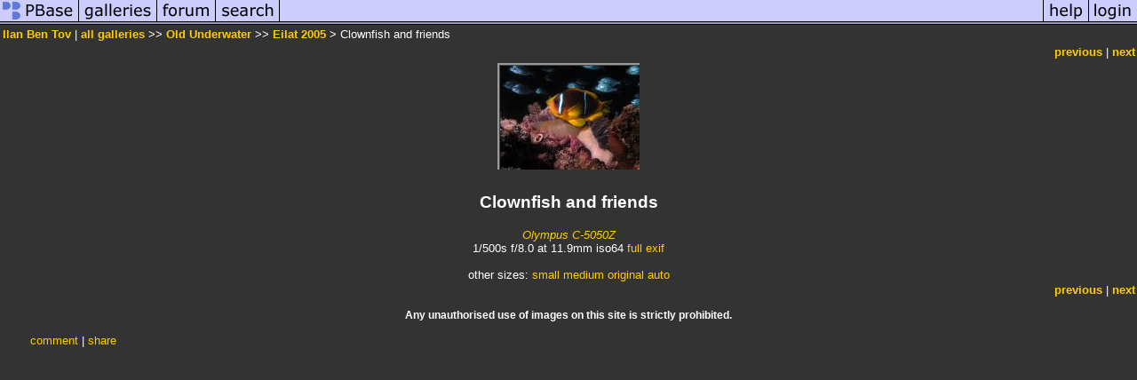

--- FILE ---
content_type: text/html; charset=ISO-8859-1
request_url: https://pbase.com/image/50124887
body_size: 2522
content:
<html lang="en-US"><head>
<title>Clownfish and friends photo - Ilan Ben Tov photos at pbase.com</title>
<link rel="stylesheet" type="text/css" href="https://ap1.pbase.com/styles/gallery2.v4.css">
<link rel="stylesheet" type="text/css" href="https://css.pbase.com/styles/33720.css">
<meta property="og:site_name" content="PBase"/>
<meta property="og:title" content="Clownfish and friends by Ilan Ben Tov"/>
<meta property="og:type" content="photo"/>
<meta property="og:image" content="https://a4.pbase.com/v3/05/68805/3/50124887.P1010111cs.jpg"/>
<meta property="og:url" content="https://pbase.com/ilanbt/image/50124887"/>
<meta property="fb:admins" content="1056217662"/>
<meta property="fb:page_id" content="204057099643592"/>
<meta name="pinterest" content="nopin" />
<script language="JavaScript" type="text/javascript" src="https://ap1.pbase.com/js/jquery-1.9.1.min.js"></script>
<script language="JavaScript" type="text/javascript" src="https://ap1.pbase.com/js/jquery.mobile.custom.min.js"></script>
<script language="JavaScript" type="text/javascript" src="https://ap1.pbase.com/js/ajaxRequestObject.js"></script>
<script language="JavaScript" type="text/javascript" src="https://ap1.pbase.com/js/ajaxVote.v2.js"></script>
<script language="JavaScript" type="text/javascript" src="https://ap1.pbase.com/js/comments.v9.js"></script>
</head><body>
<TABLE border=0 cellspacing=0 cellpadding=0 width="100%"><tr>
<td><A HREF="https://pbase.com" target="_top" title="pbase photos"><IMG src="https://ap1.pbase.com/site/m/1/m_pbase.gif" border=0 alt="photo sharing and upload"></A></td>
<td><A HREF="https://pbase.com/galleries" target="_top" title="recent picture uploads"><IMG src="https://ap1.pbase.com/site/m/1/m_g.gif" border=0 alt="picture albums"></A></td>
<td><A HREF="https://forum.pbase.com" target="_top" title="photography discussion forums"><IMG src="https://ap1.pbase.com/site/m/1/m_f.gif" border=0 alt="photo forums"></A></td>
<td><A HREF="https://pbase.com/search" target="_top" title="pbase photo search"><IMG src="https://ap1.pbase.com/site/m/1/m_s.gif" border=0 alt="search pictures"></A></td>
<td width="100%"><A HREF="https://pbase.com/galleries?view=popular" target="_top" title="popular photos"><IMG src="https://ap1.pbase.com/site/m/1/m_sp.gif" border=0 height="28" width="100%" alt="popular photos"></a></td>

<td><A HREF="https://pbase.com/help" target="_top" title="give me some help"><IMG src="https://ap1.pbase.com/site/m/1/m_h.gif" border=0 alt="photography help"></A></td>
<td><A HREF="https://pbase.com/login" target="_top" title="login to pbase"><IMG src="https://ap1.pbase.com/site/m/1/m_l.gif" border=0 alt="login"></A></td>
</tr></table>
<!-- END menu bar -->

<div id="imagepage" class="imagepage">
<div id="localmenu" class="localmenu">
  <table border=0>
    <tr>
      <td align=left >
      <a href="/ilanbt/profile" title="goto ilanbt's profile page">Ilan Ben Tov</a> | 
<span class="treepath">
      <a href="/ilanbt" title="view all of ilanbt's galleries">all galleries</a> >> 
<a href="/ilanbt/oldunderwater">Old Underwater</a> >>
 
      <a href="/ilanbt/eilat2005" title="view thumbnails">Eilat 2005</a> > 
      Clownfish and friends
</span>
      </td>
    </tr>
  </table>
</div>

<div id="slideshow" class="slideshow">
<table border=0 cellspacing=1 width="100%" >
<tr> <TD width="100%" nowrap>
<a href="/ilanbt/image/50391596" class="prev_link" title="&larr; on keyboard">previous</a>
 | <a href="/ilanbt/image/50419531" class="next_link" title="&rarr; on keyboard">next</a>
    </td>
  </tr>
</table>
</div>


<!-- BEGIN image table -->
<div id="image" class="image">
<table width=0 border=0 align="center" class="imagetable">
<TR><TD colspan=2>
<div id="imgdiv" class="" style="position:relative; width:160px; padding-bottom:120px; height:0; overflow:hidden; background:inherit;">
  <a href="/ilanbt/eilat2005" >
    <IMG  class="display auto-size" src="https://a4.pbase.com/v3/05/68805/4/50124887.P1010111cs.jpg" imgsize="small" imgx="160" imgy="120" border=0 ALT="Clownfish and friends">
  </a>
</div>
</TD></TR>
<TR><TD align="left" valign=top>
<span class=date></span>
</TD>
<TD align="right"><span class=artist></span> </TD>
</TR></table>
</div>
<!-- END image table -->

<div id="imageinfo" class="imageinfo">
  <h3 class="title"><span class="title">Clownfish and friends</span>
</h3>  <div id="techinfo" class="techinfo">
    <span class="camera"><a href="/cameras/olympus/c5050z">Olympus C-5050Z</a>
</span><br>
    <span class="exif">1/500s f/8.0 at 11.9mm iso64
      <a href="/ilanbt/image/50124887&amp;exif=Y" rel="nofollow">full exif</a>
    </span>
    <br>
  </div>

  <div id="othersizes" class="othersizes">
  <br>
  <span class="othersizes">other sizes: 
    <a href="/ilanbt/image/50124887/small" title="160 x 120 pixels " rel="nofollow" imgurl="https://a4.pbase.com/v3/05/68805/4/50124887.P1010111cs.jpg" imgx="160" imgy="120" imgsize="small">small</a> 
    <a href="/ilanbt/image/50124887/medium" title="400 x 300 pixels " rel="nofollow" imgurl="https://a4.pbase.com/v3/05/68805/3/50124887.P1010111cs.jpg" imgx="400" imgy="300" imgsize="medium">medium</a> 
    <a href="/ilanbt/image/50124887/original" title="800 x 600 pixels " rel="nofollow" imgurl="https://a4.pbase.com/v3/05/68805/1/50124887.P1010111cs.jpg" imgx="800" imgy="600" imgsize="original">original</a> 
    <a href="#" title="Fit image to my window" rel="nofollow" id="auto_size" auto_size="Y" imgsize="auto">auto</a> 
  </span>
  <BR>
  </div>

<div id="slideshow" class="slideshow">
<table border=0 cellspacing=1 width="100%" >
<tr> <TD width="100%" nowrap>
<a href="/ilanbt/image/50391596" class="prev_link" title="&larr; on keyboard">previous</a>
 | <a href="/ilanbt/image/50419531" class="next_link" title="&rarr; on keyboard">next</a>
    </td>
  </tr>
</table>
</div>


  <div id="copyright" class="copyright">
    <p class=copyright>Any unauthorised use of images on this site is strictly prohibited.</p>
  </div>

</div>

<table border=0 cellspacing=0 cellpadding=2 width="95%" align=center >
<tr>
<td nowrap>

<a  href="/ilanbt/image/50124887&gcmd=add_comment" rel="nofollow" id="leave_comment">comment</a>
 | <span id="socialSharing">
  
  <a id="share" href="#" url="https://pbase.com/ilanbt/image/50124887" rel="nofollow">share</a>
  <span id="socialSharingButtons" switch="off" style="display: none;"></span>
</span>
</td></tr></table>
<A name="comment_list" id="comment_list"></A>
<DIV class="comment_section">
<div id="commententry" style="display:none;">
  <FORM name="add_comment" action="/ilanbt/image/50124887" method="POST" enctype="application/x-www-form-urlencoded">
  <table border=0 cellpadding=0 cellspacing=0>
    <tr><td colspan=2>Type your message and click Add Comment</td></tr>
    <tr>
    <td colspan=2 class="message_body">
      <textarea  name="message" rows="6" cols="90"></textarea>
    </td>
    </tr>
    <tr><td colspan=2><span class="small">
It is best to <a href="/login">login</a> or <a href="/register">register</a> first but you may post as a guest.<br>
Enter an optional name and contact email address.
    <span style="display:none;">Name <input type="text" name="comtitle" size=12 maxlength=24></span>
    </td></tr>
    <tr><td colspan=2>
Name <input type="text" name="guest_name" size=24 maxlength=32>
 Email <input type="text" name="guest_email" size=32 maxlength=64>
    </td></tr>
    <tr><td>
      <input type="submit" name="submit" value="Add Comment">
      <a href="/help/comments">help</a>
    </td>
    <td nowrap align="right">
      <input type="checkbox" name="private_flag" value="Y"> <span class="small">private comment</span>
    </td>
    </tr>
  </table>

  <input type="hidden" name="code" value="1">
  <input type="hidden" name="id" value="50124887">
  <input type="hidden" name="key" value="aaHUdAf2O4S3EqsWrFoh5XDw">
  </FORM>
</div>
<div id="commentlist">
</div>
</DIV>
</div>
<!-- Start of StatCounter Code -->
<script type="text/javascript">
var sc_project=4617579;
var sc_invisible=1;
var sc_security="e4a25048";
</script>
<script type="text/javascript" src="https://www.statcounter.com/counter/counter.js"></script>
<noscript>
  <div class="statcounter">
    <a class="statcounter" title="free web stats" href="https://statcounter.com/" target="_blank">
      <img class="statcounter" src="https://c.statcounter.com/4617579/0/e4a25048/1/" alt="free web stats" referrerPolicy="no-referrer-when-downgrade">
    </a>
  </div>
</noscript>
<!-- End of StatCounter Code -->
<script src="https://ap1.pbase.com/js/jquery_form.js" type="text/javascript"></script>
<script src="https://ap1.pbase.com/js/social.js"></script>

</body>
</html>

--- FILE ---
content_type: text/css
request_url: https://css.pbase.com/styles/33720.css
body_size: 825
content:
BODY
{
  color:  white;
  background-color:  #333333;
  font-family: sans-serif;
  font-style : bold;
  font-size: 10pt;
}

.message_body { background-color:  #333333;
  color:  #d5ae83; padding-bottom:    10px; }

DIV,TH,TR,TABLE,FONT,LI,UL,FORM,
BLOCKQUOTE,P,B,I,H1,H2,H3,H4,H5,FONT, CENTER
{
  font-family: verdana, arial, sans-serif; 
  font-size: 10pt;
  font-family: sans-serif;
  font-style : bold;
  color:  white;
} 

font
{ 
  color:  #AAAAAA;   
  letter-spacing: 2px;
  font-family: sans-serif;
  font-style : bold;
  font-size: 10pt;
}

h2 
{
  font-size:         12pt; 
  font-weight:      normal;
  text-align:       center; 
  letter-spacing:     8px; 
  padding-top:       15px;
  padding-bottom:    15px; 
  margin-left:       2px;
  margin-right:      2px; 
  background-color:  black;
  color:  white;
}

h2:first-letter
{
  color:  #d5ae83;
  font-style: bold;
  font-size:  22pt;
}


h4 
{
  color:  #44dd44; 
  font-style: bold;
  font-size: 11pt;
} 

I
{
  color:  #888888; 
  font-style: bold;
}


TEXTAREA 
{
  background-color:  #EEEEEE; 
  font-family: times new roman;
  font-style: bold;
  color:  black; 
  scrollbar-base-color:  gray;
  scrollbar-3dlight-color:  black; 
  scrollbar-highlight-color: none;
 } 

A, TD.A, A:link 
{
  color:  #FFCC00;
  text-decoration: none;
  font-style: bold;
}

A:hover
{
  font-style : bold;
 color:  #00FF00;
 text-decoration: underline;
}

A:visited 
{
  color:  #FFCC66;
  font-style : bold;
} 
A:active 
{
  color :  #d5ae83; 
  font-style : bold;
}

.caption
{ 
  font-size : 9pt;
  color :  #bbbbbb; 
  font-style : italic;
  font-style : bold;
} 

TD 
{
  font-style : bold;
  background-color: none; 
}

TD.thumbnail
{ 
  font-style : bold;
  background-color:  black;
  padding: 5px; 
  vertical-align: middle;
  horizontal-align: middle;
  width: 200px;
}

a.td.thumbnail, a.td.thumbnail:link, a.td.thumbnail:visited, 

a.td.thumbnail:active
{
  font-style : bold;
  background-color:  black;
  padding: 5px; 
  vertical-align: middle;
  horizontal-align: middle;
  width: 200px;
  filter: progid:DXImageTransform.Microsoft.Alpha(Opacity=90);
}

a.td.thumbnail:hover 
{
  font-style : bold;
  background-color:  #121212;
  padding: 5px; 
  vertical-align: middle;
  horizontal-align: middle;
  width: 200px;
  filter: progid:DXImageTransform.Microsoft.Alpha(Opacity=100);
}


.thumbnail 
{ 
border-color:  silver; border-width: 1px; 
}

.display
{
  border: 3px RIDGE  #999999;  
  background-color:  black;
}
BODY
{
 margin-top: 0px;
 top: 0px;
}








BODY { margin-top: 0px; top: 0px; }
BODY TABLE A IMG { display: inline; }
HR { position: relative; }
